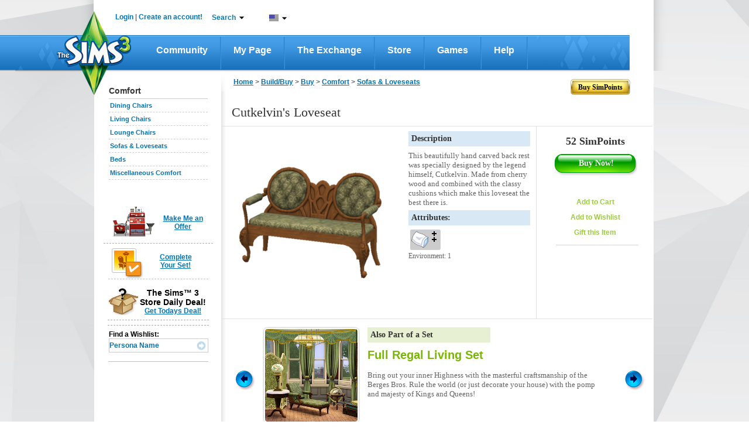

--- FILE ---
content_type: text/css;charset=UTF-8
request_url: https://lvlt.store.thesims3.com/css/other/footerCss_ver936388.css
body_size: 156
content:



<c:set var="user_agent" value="Mozilla/5.0 (Macintosh; Intel Mac OS X 10_15_7) AppleWebKit/605.1.15 (KHTML, like Gecko) Version/18.5 Safari/605.1.15" />
